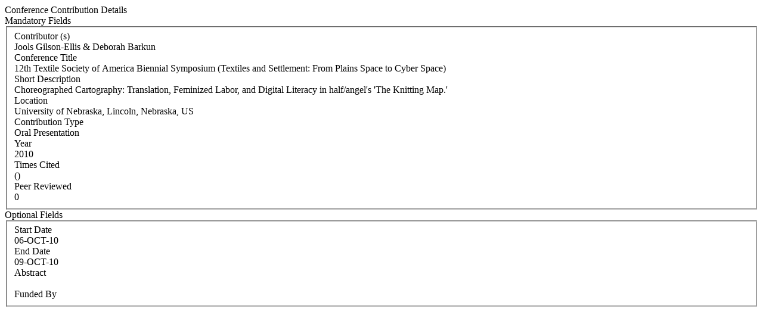

--- FILE ---
content_type: text/html; charset=WINDOWS-1252
request_url: https://iris.ucc.ie/live/!W_VA_PUBLICATION.POPUP?LAYOUT=N&OBJECT_ID=180162643
body_size: 3337
content:
<div class="row-fluid"> 
        <div class="span12"> 
           <div class="page-header2"> 
              <span class="h2">Conference Contribution Details</span>
              <span class="grey sub"></span>
           </div>
        </div>
      </div>
<div class="row-fluid">
      <div class="row-fluid">
         <div class="span3"> <span class="left-heading"> Mandatory Fields</span> </div>
         <div class="span9">
            <fieldset>
               <div class="control-group"> <label class="control-label mandatory" for="AUTHORS">Contributor (s) </label><div class="pull-left"> </div> <div class="controls"> Jools Gilson-Ellis & Deborah Barkun </div> </div>
               <div class="control-group"> <label class="control-label mandatory" for="TITLE">Conference Title </label><div class="pull-left"> </div> <div class="controls"> 12th Textile Society of America Biennial Symposium (Textiles and Settlement: From Plains Space to Cyber Space) </div> </div>
               <div class="control-group"> <label class="control-label" for="PUBLICATION_NAME">Short Description </label><div class="pull-left"> </div> <div class="controls"> Choreographed Cartography: Translation, Feminized Labor, and Digital Literacy in half/angel's 'The Knitting Map.' </div> </div>
               <div class="control-group"> <label class="control-label" for="LOCATION">Location </label><div class="pull-left"> </div> <div class="controls"> University of Nebraska, Lincoln, Nebraska, US </div> </div>
               <div class="control-group"> <label class="control-label" for="CONFERENCE_TYPE">Contribution Type </label><div class="pull-left"> </div> <div class="controls"> Oral Presentation </div> </div>
               <div class="control-group"> <label class="control-label mandatory" for="YEAR">Year </label><div class="pull-left"> </div> <div class="controls"> 2010 </div> </div>
               <div class="control-group"> <label class="control-label" for="TIMES_CITED">Times Cited </label><div class="pull-left"> </div> <div class="controls">  () </div> </div>
               <div class="control-group"> <label class="control-label" for="PEER_REVIEW">Peer Reviewed </label><div class="pull-left"> </div> <div class="controls"> 0 </div> </div>
            </fieldset>
     </div>
      </div>

      <div class="row-fluid">
         <div class="span3"> <span class="left-heading"> Optional Fields </span> </div>
         <div class="span9">
            <fieldset>
               <div class="control-group"> <label class="control-label" for="START_DATE">Start Date </label><div class="pull-left"> </div> <div class="controls"> 06-OCT-10 </div> </div>
               <div class="control-group"> <label class="control-label" for="END_DATE">End Date </label><div class="pull-left"> </div> <div class="controls"> 09-OCT-10 </div> </div>
               <div class="control-group"> <label class="control-label" for="ABSTRACT">Abstract </label><div class="pull-left"> </div> <div class="controls">                           <br _moz_editor_bogus_node=&quot;TRUE&quot; />                             </div> </div>
               <div class="control-group"> <label class="control-label" for="FUNDED_BY">Funded By </label><div class="pull-left"> </div> <div class="controls">  </div> </div>
            </fieldset>
         </div>
      </div>
</div>